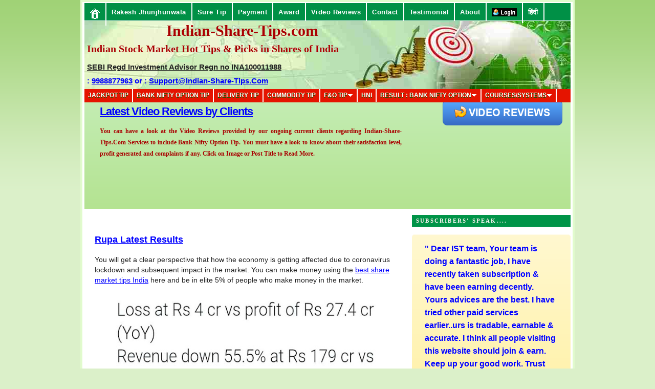

--- FILE ---
content_type: text/html; charset=utf-8
request_url: https://www.google.com/recaptcha/api2/aframe
body_size: 263
content:
<!DOCTYPE HTML><html><head><meta http-equiv="content-type" content="text/html; charset=UTF-8"></head><body><script nonce="xCFthjy_N5g5xolJ6mkHjA">/** Anti-fraud and anti-abuse applications only. See google.com/recaptcha */ try{var clients={'sodar':'https://pagead2.googlesyndication.com/pagead/sodar?'};window.addEventListener("message",function(a){try{if(a.source===window.parent){var b=JSON.parse(a.data);var c=clients[b['id']];if(c){var d=document.createElement('img');d.src=c+b['params']+'&rc='+(localStorage.getItem("rc::a")?sessionStorage.getItem("rc::b"):"");window.document.body.appendChild(d);sessionStorage.setItem("rc::e",parseInt(sessionStorage.getItem("rc::e")||0)+1);localStorage.setItem("rc::h",'1768576896768');}}}catch(b){}});window.parent.postMessage("_grecaptcha_ready", "*");}catch(b){}</script></body></html>